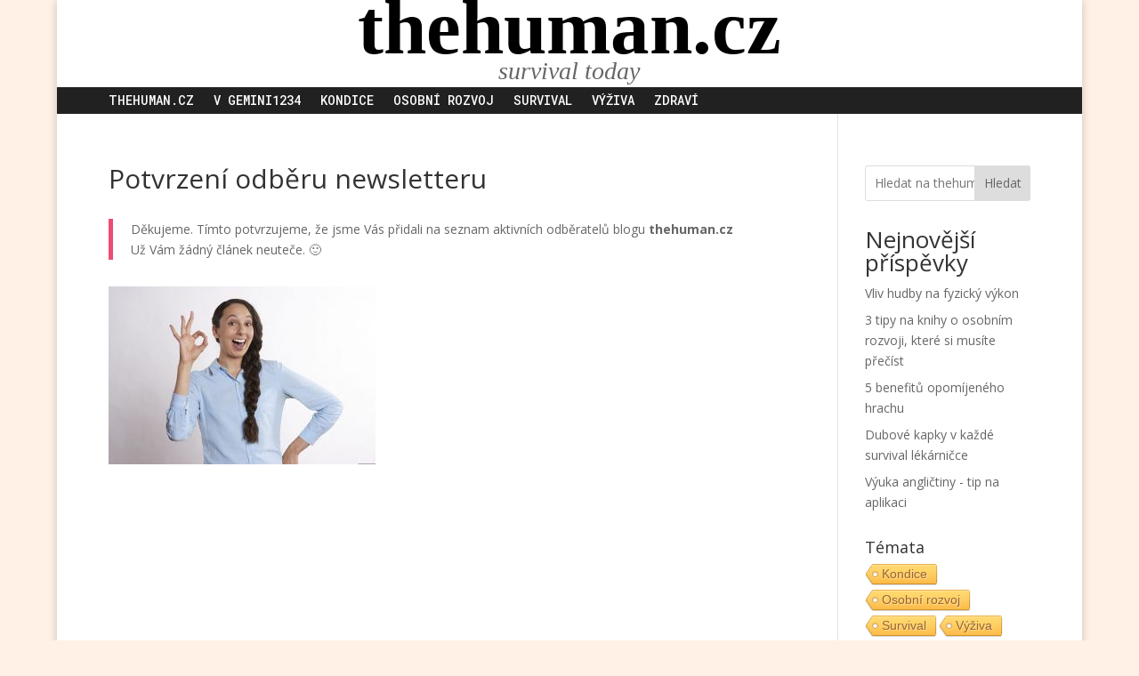

--- FILE ---
content_type: text/html; charset=utf-8
request_url: https://www.google.com/recaptcha/api2/aframe
body_size: 266
content:
<!DOCTYPE HTML><html><head><meta http-equiv="content-type" content="text/html; charset=UTF-8"></head><body><script nonce="6ttMzNmpbS6joFzP7G_brQ">/** Anti-fraud and anti-abuse applications only. See google.com/recaptcha */ try{var clients={'sodar':'https://pagead2.googlesyndication.com/pagead/sodar?'};window.addEventListener("message",function(a){try{if(a.source===window.parent){var b=JSON.parse(a.data);var c=clients[b['id']];if(c){var d=document.createElement('img');d.src=c+b['params']+'&rc='+(localStorage.getItem("rc::a")?sessionStorage.getItem("rc::b"):"");window.document.body.appendChild(d);sessionStorage.setItem("rc::e",parseInt(sessionStorage.getItem("rc::e")||0)+1);localStorage.setItem("rc::h",'1767656645720');}}}catch(b){}});window.parent.postMessage("_grecaptcha_ready", "*");}catch(b){}</script></body></html>

--- FILE ---
content_type: text/css
request_url: https://thehuman.cz/wp-content/et-cache/450/et-core-unified-tb-61-deferred-450.min.css?ver=1766013084
body_size: 423
content:
.et_pb_section_0_tb_header.et_pb_section{padding-top:19px;padding-bottom:7px}.et_pb_row_0_tb_header{min-height:70px}.et_pb_row_0_tb_header.et_pb_row,.et_pb_row_1_tb_header.et_pb_row{padding-top:0px!important;padding-bottom:0px!important;padding-top:0px;padding-bottom:0px}.et_pb_text_0_tb_header.et_pb_text{color:#000000!important}.et_pb_text_0_tb_header{font-family:'Times New Roman',Georgia,"Times New Roman",serif;font-weight:700;font-size:87px}.et_pb_text_1_tb_header{font-family:'Times New Roman',Georgia,"Times New Roman",serif;font-style:italic;font-size:28px;margin-top:-3px!important}.et_pb_section_1_tb_header.et_pb_section{padding-top:0px;padding-bottom:0px;background-color:#212121!important}.et_pb_menu_0_tb_header.et_pb_menu ul li a{font-family:'Roboto Mono',monospace;text-transform:uppercase;color:#FFFFFF!important}.et_pb_menu_0_tb_header.et_pb_menu{background-color:#212121}.et_pb_menu_0_tb_header.et_pb_menu .nav li ul,.et_pb_menu_0_tb_header.et_pb_menu .et_mobile_menu,.et_pb_menu_0_tb_header.et_pb_menu .et_mobile_menu ul{background-color:#212121!important}.et_pb_menu_0_tb_header .et_pb_menu_inner_container>.et_pb_menu__logo-wrap,.et_pb_menu_0_tb_header .et_pb_menu__logo-slot{width:auto;max-width:100%}.et_pb_menu_0_tb_header .et_pb_menu_inner_container>.et_pb_menu__logo-wrap .et_pb_menu__logo img,.et_pb_menu_0_tb_header .et_pb_menu__logo-slot .et_pb_menu__logo-wrap img{height:auto;max-height:none}.et_pb_menu_0_tb_header .mobile_nav .mobile_menu_bar:before,.et_pb_menu_0_tb_header .et_pb_menu__icon.et_pb_menu__search-button,.et_pb_menu_0_tb_header .et_pb_menu__icon.et_pb_menu__close-search-button,.et_pb_menu_0_tb_header .et_pb_menu__icon.et_pb_menu__cart-button{color:#ed4b74}@media only screen and (max-width:980px){.et_pb_text_0_tb_header{font-size:49px}.et_pb_text_1_tb_header{font-size:28px;margin-top:-3px!important}.et_pb_section_1_tb_header.et_pb_section{padding-top:0px;padding-bottom:0px}}@media only screen and (max-width:767px){.et_pb_text_0_tb_header{font-size:33px}.et_pb_text_1_tb_header{font-size:20px;margin-top:-27px!important}.et_pb_section_1_tb_header.et_pb_section{padding-top:0px;padding-bottom:0px}}